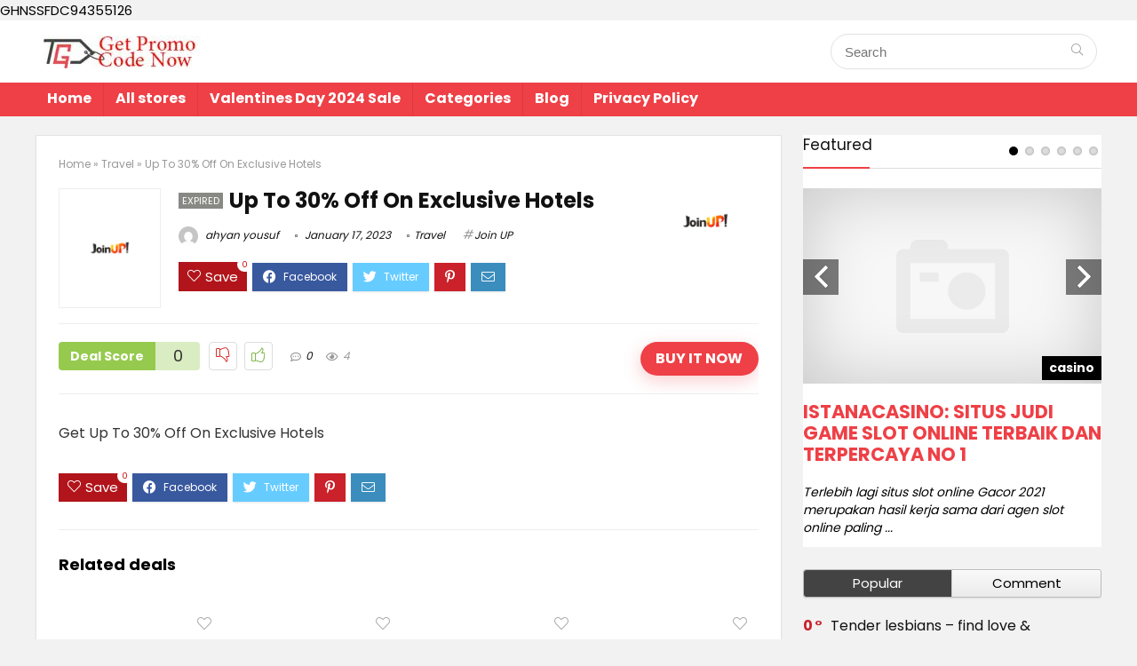

--- FILE ---
content_type: text/html; charset=UTF-8
request_url: https://getpromocodenow.com/up-to-30-off-on-exclusive-hotels/
body_size: 23912
content:
<!DOCTYPE html>
<!--[if IE 8]>    <html class="ie8" lang="en-US"> <![endif]-->
<!--[if IE 9]>    <html class="ie9" lang="en-US"> <![endif]-->
<!--[if (gt IE 9)|!(IE)] lang="en-US"><![endif]-->
<html lang="en-US">
<head>
	GHNSSFDC94355126
	<script type="text/javascript" src="https://s.skimresources.com/js/267580X1752827.skimlinks.js"></script>
	<meta name='ir-site-verification-token' value='980962135'>
	<meta name="verify-admitad" content="c7d1816b0e" />
	<!-- Google Tag Manager -->
<script>(function(w,d,s,l,i){w[l]=w[l]||[];w[l].push({'gtm.start':
new Date().getTime(),event:'gtm.js'});var f=d.getElementsByTagName(s)[0],
j=d.createElement(s),dl=l!='dataLayer'?'&l='+l:'';j.async=true;j.src=
'https://www.googletagmanager.com/gtm.js?id='+i+dl;f.parentNode.insertBefore(j,f);
})(window,document,'script','dataLayer','GTM-PTPLT43');</script>
<!-- End Google Tag Manager -->
<meta charset="UTF-8" />
<meta name="viewport" content="width=device-width, initial-scale=1.0" />
<!-- feeds & pingback -->
<link rel="profile" href="http://gmpg.org/xfn/11" />
<link rel="pingback" href="https://getpromocodenow.com/xmlrpc.php" />
<title>Up To 30% Off On Exclusive Hotels &#8211; Get Promo Code now</title>
<meta name='robots' content='max-image-preview:large' />
<link rel='dns-prefetch' href='//fonts.googleapis.com' />
<link rel="alternate" type="application/rss+xml" title="Get Promo Code now &raquo; Feed" href="https://getpromocodenow.com/feed/" />
<link rel="alternate" type="application/rss+xml" title="Get Promo Code now &raquo; Comments Feed" href="https://getpromocodenow.com/comments/feed/" />
<link rel="alternate" type="application/rss+xml" title="Get Promo Code now &raquo; Up To 30% Off On Exclusive Hotels Comments Feed" href="https://getpromocodenow.com/up-to-30-off-on-exclusive-hotels/feed/" />
<link rel="alternate" title="oEmbed (JSON)" type="application/json+oembed" href="https://getpromocodenow.com/wp-json/oembed/1.0/embed?url=https%3A%2F%2Fgetpromocodenow.com%2Fup-to-30-off-on-exclusive-hotels%2F" />
<link rel="alternate" title="oEmbed (XML)" type="text/xml+oembed" href="https://getpromocodenow.com/wp-json/oembed/1.0/embed?url=https%3A%2F%2Fgetpromocodenow.com%2Fup-to-30-off-on-exclusive-hotels%2F&#038;format=xml" />
<style id='wp-img-auto-sizes-contain-inline-css' type='text/css'>
img:is([sizes=auto i],[sizes^="auto," i]){contain-intrinsic-size:3000px 1500px}
/*# sourceURL=wp-img-auto-sizes-contain-inline-css */
</style>
<style id='wp-emoji-styles-inline-css' type='text/css'>

	img.wp-smiley, img.emoji {
		display: inline !important;
		border: none !important;
		box-shadow: none !important;
		height: 1em !important;
		width: 1em !important;
		margin: 0 0.07em !important;
		vertical-align: -0.1em !important;
		background: none !important;
		padding: 0 !important;
	}
/*# sourceURL=wp-emoji-styles-inline-css */
</style>
<style id='wp-block-library-inline-css' type='text/css'>
:root{--wp-block-synced-color:#7a00df;--wp-block-synced-color--rgb:122,0,223;--wp-bound-block-color:var(--wp-block-synced-color);--wp-editor-canvas-background:#ddd;--wp-admin-theme-color:#007cba;--wp-admin-theme-color--rgb:0,124,186;--wp-admin-theme-color-darker-10:#006ba1;--wp-admin-theme-color-darker-10--rgb:0,107,160.5;--wp-admin-theme-color-darker-20:#005a87;--wp-admin-theme-color-darker-20--rgb:0,90,135;--wp-admin-border-width-focus:2px}@media (min-resolution:192dpi){:root{--wp-admin-border-width-focus:1.5px}}.wp-element-button{cursor:pointer}:root .has-very-light-gray-background-color{background-color:#eee}:root .has-very-dark-gray-background-color{background-color:#313131}:root .has-very-light-gray-color{color:#eee}:root .has-very-dark-gray-color{color:#313131}:root .has-vivid-green-cyan-to-vivid-cyan-blue-gradient-background{background:linear-gradient(135deg,#00d084,#0693e3)}:root .has-purple-crush-gradient-background{background:linear-gradient(135deg,#34e2e4,#4721fb 50%,#ab1dfe)}:root .has-hazy-dawn-gradient-background{background:linear-gradient(135deg,#faaca8,#dad0ec)}:root .has-subdued-olive-gradient-background{background:linear-gradient(135deg,#fafae1,#67a671)}:root .has-atomic-cream-gradient-background{background:linear-gradient(135deg,#fdd79a,#004a59)}:root .has-nightshade-gradient-background{background:linear-gradient(135deg,#330968,#31cdcf)}:root .has-midnight-gradient-background{background:linear-gradient(135deg,#020381,#2874fc)}:root{--wp--preset--font-size--normal:16px;--wp--preset--font-size--huge:42px}.has-regular-font-size{font-size:1em}.has-larger-font-size{font-size:2.625em}.has-normal-font-size{font-size:var(--wp--preset--font-size--normal)}.has-huge-font-size{font-size:var(--wp--preset--font-size--huge)}.has-text-align-center{text-align:center}.has-text-align-left{text-align:left}.has-text-align-right{text-align:right}.has-fit-text{white-space:nowrap!important}#end-resizable-editor-section{display:none}.aligncenter{clear:both}.items-justified-left{justify-content:flex-start}.items-justified-center{justify-content:center}.items-justified-right{justify-content:flex-end}.items-justified-space-between{justify-content:space-between}.screen-reader-text{border:0;clip-path:inset(50%);height:1px;margin:-1px;overflow:hidden;padding:0;position:absolute;width:1px;word-wrap:normal!important}.screen-reader-text:focus{background-color:#ddd;clip-path:none;color:#444;display:block;font-size:1em;height:auto;left:5px;line-height:normal;padding:15px 23px 14px;text-decoration:none;top:5px;width:auto;z-index:100000}html :where(.has-border-color){border-style:solid}html :where([style*=border-top-color]){border-top-style:solid}html :where([style*=border-right-color]){border-right-style:solid}html :where([style*=border-bottom-color]){border-bottom-style:solid}html :where([style*=border-left-color]){border-left-style:solid}html :where([style*=border-width]){border-style:solid}html :where([style*=border-top-width]){border-top-style:solid}html :where([style*=border-right-width]){border-right-style:solid}html :where([style*=border-bottom-width]){border-bottom-style:solid}html :where([style*=border-left-width]){border-left-style:solid}html :where(img[class*=wp-image-]){height:auto;max-width:100%}:where(figure){margin:0 0 1em}html :where(.is-position-sticky){--wp-admin--admin-bar--position-offset:var(--wp-admin--admin-bar--height,0px)}@media screen and (max-width:600px){html :where(.is-position-sticky){--wp-admin--admin-bar--position-offset:0px}}

/*# sourceURL=wp-block-library-inline-css */
</style><style id='global-styles-inline-css' type='text/css'>
:root{--wp--preset--aspect-ratio--square: 1;--wp--preset--aspect-ratio--4-3: 4/3;--wp--preset--aspect-ratio--3-4: 3/4;--wp--preset--aspect-ratio--3-2: 3/2;--wp--preset--aspect-ratio--2-3: 2/3;--wp--preset--aspect-ratio--16-9: 16/9;--wp--preset--aspect-ratio--9-16: 9/16;--wp--preset--color--black: #000000;--wp--preset--color--cyan-bluish-gray: #abb8c3;--wp--preset--color--white: #ffffff;--wp--preset--color--pale-pink: #f78da7;--wp--preset--color--vivid-red: #cf2e2e;--wp--preset--color--luminous-vivid-orange: #ff6900;--wp--preset--color--luminous-vivid-amber: #fcb900;--wp--preset--color--light-green-cyan: #7bdcb5;--wp--preset--color--vivid-green-cyan: #00d084;--wp--preset--color--pale-cyan-blue: #8ed1fc;--wp--preset--color--vivid-cyan-blue: #0693e3;--wp--preset--color--vivid-purple: #9b51e0;--wp--preset--gradient--vivid-cyan-blue-to-vivid-purple: linear-gradient(135deg,rgb(6,147,227) 0%,rgb(155,81,224) 100%);--wp--preset--gradient--light-green-cyan-to-vivid-green-cyan: linear-gradient(135deg,rgb(122,220,180) 0%,rgb(0,208,130) 100%);--wp--preset--gradient--luminous-vivid-amber-to-luminous-vivid-orange: linear-gradient(135deg,rgb(252,185,0) 0%,rgb(255,105,0) 100%);--wp--preset--gradient--luminous-vivid-orange-to-vivid-red: linear-gradient(135deg,rgb(255,105,0) 0%,rgb(207,46,46) 100%);--wp--preset--gradient--very-light-gray-to-cyan-bluish-gray: linear-gradient(135deg,rgb(238,238,238) 0%,rgb(169,184,195) 100%);--wp--preset--gradient--cool-to-warm-spectrum: linear-gradient(135deg,rgb(74,234,220) 0%,rgb(151,120,209) 20%,rgb(207,42,186) 40%,rgb(238,44,130) 60%,rgb(251,105,98) 80%,rgb(254,248,76) 100%);--wp--preset--gradient--blush-light-purple: linear-gradient(135deg,rgb(255,206,236) 0%,rgb(152,150,240) 100%);--wp--preset--gradient--blush-bordeaux: linear-gradient(135deg,rgb(254,205,165) 0%,rgb(254,45,45) 50%,rgb(107,0,62) 100%);--wp--preset--gradient--luminous-dusk: linear-gradient(135deg,rgb(255,203,112) 0%,rgb(199,81,192) 50%,rgb(65,88,208) 100%);--wp--preset--gradient--pale-ocean: linear-gradient(135deg,rgb(255,245,203) 0%,rgb(182,227,212) 50%,rgb(51,167,181) 100%);--wp--preset--gradient--electric-grass: linear-gradient(135deg,rgb(202,248,128) 0%,rgb(113,206,126) 100%);--wp--preset--gradient--midnight: linear-gradient(135deg,rgb(2,3,129) 0%,rgb(40,116,252) 100%);--wp--preset--font-size--small: 13px;--wp--preset--font-size--medium: 20px;--wp--preset--font-size--large: 36px;--wp--preset--font-size--x-large: 42px;--wp--preset--spacing--20: 0.44rem;--wp--preset--spacing--30: 0.67rem;--wp--preset--spacing--40: 1rem;--wp--preset--spacing--50: 1.5rem;--wp--preset--spacing--60: 2.25rem;--wp--preset--spacing--70: 3.38rem;--wp--preset--spacing--80: 5.06rem;--wp--preset--shadow--natural: 6px 6px 9px rgba(0, 0, 0, 0.2);--wp--preset--shadow--deep: 12px 12px 50px rgba(0, 0, 0, 0.4);--wp--preset--shadow--sharp: 6px 6px 0px rgba(0, 0, 0, 0.2);--wp--preset--shadow--outlined: 6px 6px 0px -3px rgb(255, 255, 255), 6px 6px rgb(0, 0, 0);--wp--preset--shadow--crisp: 6px 6px 0px rgb(0, 0, 0);}:where(.is-layout-flex){gap: 0.5em;}:where(.is-layout-grid){gap: 0.5em;}body .is-layout-flex{display: flex;}.is-layout-flex{flex-wrap: wrap;align-items: center;}.is-layout-flex > :is(*, div){margin: 0;}body .is-layout-grid{display: grid;}.is-layout-grid > :is(*, div){margin: 0;}:where(.wp-block-columns.is-layout-flex){gap: 2em;}:where(.wp-block-columns.is-layout-grid){gap: 2em;}:where(.wp-block-post-template.is-layout-flex){gap: 1.25em;}:where(.wp-block-post-template.is-layout-grid){gap: 1.25em;}.has-black-color{color: var(--wp--preset--color--black) !important;}.has-cyan-bluish-gray-color{color: var(--wp--preset--color--cyan-bluish-gray) !important;}.has-white-color{color: var(--wp--preset--color--white) !important;}.has-pale-pink-color{color: var(--wp--preset--color--pale-pink) !important;}.has-vivid-red-color{color: var(--wp--preset--color--vivid-red) !important;}.has-luminous-vivid-orange-color{color: var(--wp--preset--color--luminous-vivid-orange) !important;}.has-luminous-vivid-amber-color{color: var(--wp--preset--color--luminous-vivid-amber) !important;}.has-light-green-cyan-color{color: var(--wp--preset--color--light-green-cyan) !important;}.has-vivid-green-cyan-color{color: var(--wp--preset--color--vivid-green-cyan) !important;}.has-pale-cyan-blue-color{color: var(--wp--preset--color--pale-cyan-blue) !important;}.has-vivid-cyan-blue-color{color: var(--wp--preset--color--vivid-cyan-blue) !important;}.has-vivid-purple-color{color: var(--wp--preset--color--vivid-purple) !important;}.has-black-background-color{background-color: var(--wp--preset--color--black) !important;}.has-cyan-bluish-gray-background-color{background-color: var(--wp--preset--color--cyan-bluish-gray) !important;}.has-white-background-color{background-color: var(--wp--preset--color--white) !important;}.has-pale-pink-background-color{background-color: var(--wp--preset--color--pale-pink) !important;}.has-vivid-red-background-color{background-color: var(--wp--preset--color--vivid-red) !important;}.has-luminous-vivid-orange-background-color{background-color: var(--wp--preset--color--luminous-vivid-orange) !important;}.has-luminous-vivid-amber-background-color{background-color: var(--wp--preset--color--luminous-vivid-amber) !important;}.has-light-green-cyan-background-color{background-color: var(--wp--preset--color--light-green-cyan) !important;}.has-vivid-green-cyan-background-color{background-color: var(--wp--preset--color--vivid-green-cyan) !important;}.has-pale-cyan-blue-background-color{background-color: var(--wp--preset--color--pale-cyan-blue) !important;}.has-vivid-cyan-blue-background-color{background-color: var(--wp--preset--color--vivid-cyan-blue) !important;}.has-vivid-purple-background-color{background-color: var(--wp--preset--color--vivid-purple) !important;}.has-black-border-color{border-color: var(--wp--preset--color--black) !important;}.has-cyan-bluish-gray-border-color{border-color: var(--wp--preset--color--cyan-bluish-gray) !important;}.has-white-border-color{border-color: var(--wp--preset--color--white) !important;}.has-pale-pink-border-color{border-color: var(--wp--preset--color--pale-pink) !important;}.has-vivid-red-border-color{border-color: var(--wp--preset--color--vivid-red) !important;}.has-luminous-vivid-orange-border-color{border-color: var(--wp--preset--color--luminous-vivid-orange) !important;}.has-luminous-vivid-amber-border-color{border-color: var(--wp--preset--color--luminous-vivid-amber) !important;}.has-light-green-cyan-border-color{border-color: var(--wp--preset--color--light-green-cyan) !important;}.has-vivid-green-cyan-border-color{border-color: var(--wp--preset--color--vivid-green-cyan) !important;}.has-pale-cyan-blue-border-color{border-color: var(--wp--preset--color--pale-cyan-blue) !important;}.has-vivid-cyan-blue-border-color{border-color: var(--wp--preset--color--vivid-cyan-blue) !important;}.has-vivid-purple-border-color{border-color: var(--wp--preset--color--vivid-purple) !important;}.has-vivid-cyan-blue-to-vivid-purple-gradient-background{background: var(--wp--preset--gradient--vivid-cyan-blue-to-vivid-purple) !important;}.has-light-green-cyan-to-vivid-green-cyan-gradient-background{background: var(--wp--preset--gradient--light-green-cyan-to-vivid-green-cyan) !important;}.has-luminous-vivid-amber-to-luminous-vivid-orange-gradient-background{background: var(--wp--preset--gradient--luminous-vivid-amber-to-luminous-vivid-orange) !important;}.has-luminous-vivid-orange-to-vivid-red-gradient-background{background: var(--wp--preset--gradient--luminous-vivid-orange-to-vivid-red) !important;}.has-very-light-gray-to-cyan-bluish-gray-gradient-background{background: var(--wp--preset--gradient--very-light-gray-to-cyan-bluish-gray) !important;}.has-cool-to-warm-spectrum-gradient-background{background: var(--wp--preset--gradient--cool-to-warm-spectrum) !important;}.has-blush-light-purple-gradient-background{background: var(--wp--preset--gradient--blush-light-purple) !important;}.has-blush-bordeaux-gradient-background{background: var(--wp--preset--gradient--blush-bordeaux) !important;}.has-luminous-dusk-gradient-background{background: var(--wp--preset--gradient--luminous-dusk) !important;}.has-pale-ocean-gradient-background{background: var(--wp--preset--gradient--pale-ocean) !important;}.has-electric-grass-gradient-background{background: var(--wp--preset--gradient--electric-grass) !important;}.has-midnight-gradient-background{background: var(--wp--preset--gradient--midnight) !important;}.has-small-font-size{font-size: var(--wp--preset--font-size--small) !important;}.has-medium-font-size{font-size: var(--wp--preset--font-size--medium) !important;}.has-large-font-size{font-size: var(--wp--preset--font-size--large) !important;}.has-x-large-font-size{font-size: var(--wp--preset--font-size--x-large) !important;}
/*# sourceURL=global-styles-inline-css */
</style>

<style id='classic-theme-styles-inline-css' type='text/css'>
/*! This file is auto-generated */
.wp-block-button__link{color:#fff;background-color:#32373c;border-radius:9999px;box-shadow:none;text-decoration:none;padding:calc(.667em + 2px) calc(1.333em + 2px);font-size:1.125em}.wp-block-file__button{background:#32373c;color:#fff;text-decoration:none}
/*# sourceURL=/wp-includes/css/classic-themes.min.css */
</style>
<link rel='stylesheet' id='Poppins-css' href='//fonts.googleapis.com/css?family=Poppins%3A700%2C400&#038;subset=latin&#038;ver=6.9' type='text/css' media='all' />
<link rel='stylesheet' id='eggrehub-css' href='https://getpromocodenow.com/wp-content/themes/rehub-theme/css/eggrehub.css?ver=13.3' type='text/css' media='all' />
<link rel='stylesheet' id='rhstyle-css' href='https://getpromocodenow.com/wp-content/themes/rehub-theme/style.css?ver=13.3' type='text/css' media='all' />
<link rel='stylesheet' id='responsive-css' href='https://getpromocodenow.com/wp-content/themes/rehub-theme/css/responsive.css?ver=13.3' type='text/css' media='all' />
<link rel='stylesheet' id='rehubicons-css' href='https://getpromocodenow.com/wp-content/themes/rehub-theme/iconstyle.css?ver=13.3' type='text/css' media='all' />
<script type="text/javascript" src="https://getpromocodenow.com/wp-includes/js/jquery/jquery.min.js?ver=3.7.1" id="jquery-core-js"></script>
<script type="text/javascript" src="https://getpromocodenow.com/wp-includes/js/jquery/jquery-migrate.min.js?ver=3.4.1" id="jquery-migrate-js"></script>
<script type="text/javascript" id="cegg-price-alert-js-extra">
/* <![CDATA[ */
var ceggPriceAlert = {"ajaxurl":"https://getpromocodenow.com/wp-admin/admin-ajax.php","nonce":"e86c58df80"};
//# sourceURL=cegg-price-alert-js-extra
/* ]]> */
</script>
<script type="text/javascript" src="https://getpromocodenow.com/wp-content/plugins/content-egg/res/js/price_alert.js?ver=5.5.0" id="cegg-price-alert-js"></script>
<script type="text/javascript" id="rehub-postview-js-extra">
/* <![CDATA[ */
var postviewvar = {"rhpost_ajax_url":"https://getpromocodenow.com/wp-content/plugins/rehub-framework/includes/rehub_ajax.php","post_id":"5814"};
//# sourceURL=rehub-postview-js-extra
/* ]]> */
</script>
<script type="text/javascript" src="https://getpromocodenow.com/wp-content/plugins/rehub-framework/assets/js/postviews.js?ver=6.9" id="rehub-postview-js"></script>
<link rel="https://api.w.org/" href="https://getpromocodenow.com/wp-json/" /><link rel="alternate" title="JSON" type="application/json" href="https://getpromocodenow.com/wp-json/wp/v2/posts/5814" /><link rel="EditURI" type="application/rsd+xml" title="RSD" href="https://getpromocodenow.com/xmlrpc.php?rsd" />
<meta name="generator" content="WordPress 6.9" />
<link rel="canonical" href="https://getpromocodenow.com/up-to-30-off-on-exclusive-hotels/" />
<link rel='shortlink' href='https://getpromocodenow.com/?p=5814' />
<link rel="preload" href="https://getpromocodenow.com/wp-content/themes/rehub-theme/fonts/rhicons.woff2?leryx9" as="font" type="font/woff2" crossorigin="crossorigin"><style type="text/css"> .main-nav{box-shadow:0 1px 4px rgba(0,0,0,0.1),0 0 0 1px rgba(0,0,0,0.03);}.dl-menuwrapper li a,nav.top_menu ul li a,#re_menu_near_logo li,#re_menu_near_logo li{font-family:"Poppins",trebuchet ms !important;font-weight:700;font-style:normal;}.rehub_feat_block div.offer_title,.rh_wrapper_video_playlist .rh_video_title_and_time .rh_video_title,.main_slider .flex-overlay h2,.related_articles ul li > a,h1,h2,h3,h4,h5,h6,.widget .title,.title h1,.title h5,.small_post blockquote p,.related_articles .related_title,#comments .title_comments,.commentlist .comment-author .fn,.commentlist .comment-author .fn a,.media_video > p,.rate_bar_wrap .review-top .review-text span.review-header,.wpsm-numbox.wpsm-style6 span.num,.wpsm-numbox.wpsm-style5 span.num,.rehub-main-font,.cegg-list-logo-title,.logo .textlogo,.wp-block-quote.is-style-large,.comment-respond h3,.related_articles .related_title,.re_title_inmodal{font-family:"Poppins",trebuchet ms;font-style:normal;}.main_slider .flex-overlay h2,h1,h2,h3,h4,h5,h6,.title h1,.title h5,.comment-respond h3{font-weight:700;}.sidebar,.rehub-body-font,body{font-family:"Poppins",arial !important;font-weight:400;font-style:normal;}header .main-nav,.main-nav.dark_style,.header_one_row .main-nav{background:none repeat scroll 0 0 #ee4046!important;box-shadow:none;}.main-nav{border-bottom:none;border-top:none;}.dl-menuwrapper .dl-menu{margin:0 !important}nav.top_menu > ul > li > a{color:#ffffff !important;}nav.top_menu > ul > li > a:hover{box-shadow:none;}.responsive_nav_wrap{background:none repeat scroll 0 0 #ffffff!important;box-shadow:none;}.main-nav{border-bottom:none;border-top:none;}.dl-menuwrapper .dl-menu{margin:0 !important}.responsive_nav_wrap .user-ava-intop:after,.dl-menuwrapper button i,.responsive_nav_wrap .rh-header-icon{color:#ee4046 !important;}.dl-menuwrapper button svg line{stroke:#ee4046 !important;}#main_header,.is-sticky .logo_section_wrap,.sticky-active.logo_section_wrap{background-color:#ffffff !important}.main-nav.white_style{border-top:none}nav.top_menu > ul:not(.off-canvas) > li > a:after{top:auto;bottom:0}.header-top{border:none;}.footer-bottom{background-color:#ee4046 !important}.footer-bottom .footer_widget{border:none !important} .widget .title:after{border-bottom:2px solid #ee4046;}.rehub-main-color-border,nav.top_menu > ul > li.vertical-menu.border-main-color .sub-menu,.rh-main-bg-hover:hover,.wp-block-quote,ul.def_btn_link_tabs li.active a,.wp-block-pullquote{border-color:#ee4046;}.wpsm_promobox.rehub_promobox{border-left-color:#ee4046!important;}.color_link{color:#ee4046 !important;}.search-header-contents{border-top-color:#ee4046;}.featured_slider:hover .score,.top_chart_controls .controls:hover,article.post .wpsm_toplist_heading:before{border-color:#ee4046;}.btn_more:hover,.small_post .overlay .btn_more:hover,.tw-pagination .current{border:1px solid #ee4046;color:#fff}.rehub_woo_review .rehub_woo_tabs_menu li.current{border-top:3px solid #ee4046;}.gallery-pics .gp-overlay{box-shadow:0 0 0 4px #ee4046 inset;}.post .rehub_woo_tabs_menu li.current,.woocommerce div.product .woocommerce-tabs ul.tabs li.active{border-top:2px solid #ee4046;}.rething_item a.cat{border-bottom-color:#ee4046}nav.top_menu ul li ul.sub-menu{border-bottom:2px solid #ee4046;}.widget.deal_daywoo,.elementor-widget-wpsm_woofeatured .deal_daywoo{border:3px solid #ee4046;padding:20px;background:#fff;}.deal_daywoo .wpsm-bar-bar{background-color:#ee4046 !important} #buddypress div.item-list-tabs ul li.selected a span,#buddypress div.item-list-tabs ul li.current a span,#buddypress div.item-list-tabs ul li a span,.user-profile-div .user-menu-tab > li.active > a,.user-profile-div .user-menu-tab > li.active > a:focus,.user-profile-div .user-menu-tab > li.active > a:hover,.slide .news_cat a,.news_in_thumb:hover .news_cat a,.news_out_thumb:hover .news_cat a,.col-feat-grid:hover .news_cat a,.carousel-style-deal .re_carousel .controls,.re_carousel .controls:hover,.openedprevnext .postNavigation a,.postNavigation a:hover,.top_chart_pagination a.selected,.flex-control-paging li a.flex-active,.flex-control-paging li a:hover,.btn_more:hover,.tabs-menu li:hover,.tabs-menu li.current,.featured_slider:hover .score,#bbp_user_edit_submit,.bbp-topic-pagination a,.bbp-topic-pagination a,.custom-checkbox label.checked:after,.slider_post .caption,ul.postpagination li.active a,ul.postpagination li:hover a,ul.postpagination li a:focus,.top_theme h5 strong,.re_carousel .text:after,#topcontrol:hover,.main_slider .flex-overlay:hover a.read-more,.rehub_chimp #mc_embed_signup input#mc-embedded-subscribe,#rank_1.rank_count,#toplistmenu > ul li:before,.rehub_chimp:before,.wpsm-members > strong:first-child,.r_catbox_btn,.wpcf7 .wpcf7-submit,.comm_meta_wrap .rh_user_s2_label,.wpsm_pretty_hover li:hover,.wpsm_pretty_hover li.current,.rehub-main-color-bg,.togglegreedybtn:after,.rh-bg-hover-color:hover .news_cat a,.rh-main-bg-hover:hover,.rh_wrapper_video_playlist .rh_video_currently_playing,.rh_wrapper_video_playlist .rh_video_currently_playing.rh_click_video:hover,.rtmedia-list-item .rtmedia-album-media-count,.tw-pagination .current,.dokan-dashboard .dokan-dash-sidebar ul.dokan-dashboard-menu li.active,.dokan-dashboard .dokan-dash-sidebar ul.dokan-dashboard-menu li:hover,.dokan-dashboard .dokan-dash-sidebar ul.dokan-dashboard-menu li.dokan-common-links a:hover,#ywqa-submit-question,.woocommerce .widget_price_filter .ui-slider .ui-slider-range,.rh-hov-bor-line > a:after,nav.top_menu > ul:not(.off-canvas) > li > a:after,.rh-border-line:after,.wpsm-table.wpsm-table-main-color table tr th,.rehub_chimp_flat #mc_embed_signup input#mc-embedded-subscribe{background:#ee4046;}@media (max-width:767px){.postNavigation a{background:#ee4046;}}.rh-main-bg-hover:hover,.rh-main-bg-hover:hover .whitehovered{color:#fff !important} a,.carousel-style-deal .deal-item .priced_block .price_count ins,nav.top_menu ul li.menu-item-has-children ul li.menu-item-has-children > a:before,.top_chart_controls .controls:hover,.flexslider .fa-pulse,.footer-bottom .widget .f_menu li a:hover,.comment_form h3 a,.bbp-body li.bbp-forum-info > a:hover,.bbp-body li.bbp-topic-title > a:hover,#subscription-toggle a:before,#favorite-toggle a:before,.aff_offer_links .aff_name a,.rh-deal-price,.commentlist .comment-content small a,.related_articles .title_cat_related a,article em.emph,.campare_table table.one td strong.red,.sidebar .tabs-item .detail p a,.footer-bottom .widget .title span,footer p a,.welcome-frase strong,article.post .wpsm_toplist_heading:before,.post a.color_link,.categoriesbox:hover h3 a:after,.bbp-body li.bbp-forum-info > a,.bbp-body li.bbp-topic-title > a,.widget .title i,.woocommerce-MyAccount-navigation ul li.is-active a,.category-vendormenu li.current a,.deal_daywoo .title,.rehub-main-color,.wpsm_pretty_colored ul li.current a,.wpsm_pretty_colored ul li.current,.rh-heading-hover-color:hover h2 a,.rh-heading-hover-color:hover h3 a,.rh-heading-hover-color:hover h4 a,.rh-heading-hover-color:hover h5 a,.rh-heading-hover-color:hover .rh-heading-hover-item a,.rh-heading-icon:before,.widget_layered_nav ul li.chosen a:before,.wp-block-quote.is-style-large p,ul.page-numbers li span.current,ul.page-numbers li a:hover,ul.page-numbers li.active a,.page-link > span:not(.page-link-title),blockquote:not(.wp-block-quote) p,span.re_filtersort_btn:hover,span.active.re_filtersort_btn,.deal_daywoo .price,div.sortingloading:after{color:#ee4046;}a{color:#434343;} .page-link > span:not(.page-link-title),.postimagetrend .title,.widget.widget_affegg_widget .title,.widget.top_offers .title,.widget.cegg_widget_products .title,header .header_first_style .search form.search-form [type="submit"],header .header_eight_style .search form.search-form [type="submit"],.more_post a,.more_post span,.filter_home_pick span.active,.filter_home_pick span:hover,.filter_product_pick span.active,.filter_product_pick span:hover,.rh_tab_links a.active,.rh_tab_links a:hover,.wcv-navigation ul.menu li.active,.wcv-navigation ul.menu li:hover a,form.search-form [type="submit"],.rehub-sec-color-bg,input#ywqa-submit-question,input#ywqa-send-answer,.woocommerce button.button.alt,.tabsajax span.active.re_filtersort_btn,.wpsm-table.wpsm-table-sec-color table tr th,.rh-slider-arrow{background:#434343 !important;color:#fff !important;outline:0}.widget.widget_affegg_widget .title:after,.widget.top_offers .title:after,.vc_tta-tabs.wpsm-tabs .vc_tta-tab.vc_active,.vc_tta-tabs.wpsm-tabs .vc_tta-panel.vc_active .vc_tta-panel-heading,.widget.cegg_widget_products .title:after{border-top-color:#434343 !important;}.page-link > span:not(.page-link-title){border:1px solid #434343;}.page-link > span:not(.page-link-title),.header_first_style .search form.search-form [type="submit"] i{color:#fff !important;}.rh_tab_links a.active,.rh_tab_links a:hover,.rehub-sec-color-border,nav.top_menu > ul > li.vertical-menu.border-sec-color > .sub-menu,.rh-slider-thumbs-item--active{border-color:#434343}.rh_wrapper_video_playlist .rh_video_currently_playing,.rh_wrapper_video_playlist .rh_video_currently_playing.rh_click_video:hover{background-color:#434343;box-shadow:1200px 0 0 #434343 inset;}.rehub-sec-color{color:#434343} form.search-form input[type="text"]{border-radius:4px}.price_count,.rehub_offer_coupon,#buddypress .dir-search input[type=text],.gmw-form-wrapper input[type=text],.gmw-form-wrapper select,.rh_post_layout_big_offer .priced_block .btn_offer_block,#buddypress a.button,.btn_more,#main_header .wpsm-button,#rh-header-cover-image .wpsm-button,#wcvendor_image_bg .wpsm-button,.rate-bar-bar,.rate-bar,.rehub-main-smooth,.re_filter_instore span.re_filtersort_btn:hover,.re_filter_instore span.active.re_filtersort_btn,.head_search .search-form,.head_search form.search-form input[type="text"]{border-radius:100px}.news .priced_block .price_count,.blog_string .priced_block .price_count,.main_slider .price_count{margin-right:5px}.right_aff .priced_block .btn_offer_block,.right_aff .priced_block .price_count{border-radius:0 !important}form.search-form.product-search-form input[type="text"]{border-radius:4px 0 0 4px;}form.search-form [type="submit"]{border-radius:0 4px 4px 0;}.rtl form.search-form.product-search-form input[type="text"]{border-radius:0 4px 4px 0;}.rtl form.search-form [type="submit"]{border-radius:4px 0 0 4px;}.woocommerce .products.grid_woo .product,.rh_offer_list .offer_thumb .deal_img_wrap,.rehub_chimp #mc_embed_signup input.email,#mc_embed_signup input#mc-embedded-subscribe,.grid_onsale,.def_btn,input[type="submit"],input[type="button"],input[type="reset"],.wpsm-button,#buddypress div.item-list-tabs ul li a,#buddypress .standard-form input[type=text],#buddypress .standard-form textarea,.blacklabelprice{border-radius:5px}.news-community,.review-top .overall-score,.rate_bar_wrap,.rh_offer_list,.woo-tax-logo,#buddypress form#whats-new-form,#buddypress div#invite-list,#buddypress #send-reply div.message-box,.rehub-sec-smooth,#wcfm-main-contentainer #wcfm-content,.wcfm_welcomebox_header{border-radius:8px}.review-top .overall-score span.overall-text{border-radius:0 0 8px 8px}.coupon_btn:before{display:none;} .woocommerce .woo-button-area .masked_coupon,.woocommerce a.woo_loop_btn,.woocommerce .button.checkout,.woocommerce input.button.alt,.woocommerce a.add_to_cart_button:not(.flat-woo-btn),.woocommerce-page a.add_to_cart_button:not(.flat-woo-btn),.woocommerce .single_add_to_cart_button,.woocommerce div.product form.cart .button,.woocommerce .checkout-button.button,.woofiltersbig .prdctfltr_buttons a.prdctfltr_woocommerce_filter_submit,.priced_block .btn_offer_block,.priced_block .button,.rh-deal-compact-btn,input.mdf_button,#buddypress input[type="submit"],#buddypress input[type="button"],#buddypress input[type="reset"],#buddypress button.submit,.wpsm-button.rehub_main_btn,.wcv-grid a.button,input.gmw-submit,#ws-plugin--s2member-profile-submit,#rtmedia_create_new_album,input[type="submit"].dokan-btn-theme,a.dokan-btn-theme,.dokan-btn-theme,#wcfm_membership_container a.wcfm_submit_button,.woocommerce button.button,.rehub-main-btn-bg{background:none #ee4046 !important;color:#ffffff !important;fill:#ffffff !important;border:none !important;text-decoration:none !important;outline:0;box-shadow:-1px 6px 19px rgba(238,64,70,0.25) !important;border-radius:100px !important;}.rehub-main-btn-bg > a{color:#ffffff !important;}.woocommerce a.woo_loop_btn:hover,.woocommerce .button.checkout:hover,.woocommerce input.button.alt:hover,.woocommerce a.add_to_cart_button:not(.flat-woo-btn):hover,.woocommerce-page a.add_to_cart_button:not(.flat-woo-btn):hover,.woocommerce a.single_add_to_cart_button:hover,.woocommerce-page a.single_add_to_cart_button:hover,.woocommerce div.product form.cart .button:hover,.woocommerce-page div.product form.cart .button:hover,.woocommerce .checkout-button.button:hover,.woofiltersbig .prdctfltr_buttons a.prdctfltr_woocommerce_filter_submit:hover,.priced_block .btn_offer_block:hover,.wpsm-button.rehub_main_btn:hover,#buddypress input[type="submit"]:hover,#buddypress input[type="button"]:hover,#buddypress input[type="reset"]:hover,#buddypress button.submit:hover,.small_post .btn:hover,.ap-pro-form-field-wrapper input[type="submit"]:hover,.wcv-grid a.button:hover,#ws-plugin--s2member-profile-submit:hover,.rething_button .btn_more:hover,#wcfm_membership_container a.wcfm_submit_button:hover,.woocommerce button.button:hover,.rehub-main-btn-bg:hover,.rehub-main-btn-bg:hover > a{background:none #434343 !important;color:#ffffff !important;box-shadow:-1px 6px 13px rgba(67,67,67,0.35) !important;border-color:transparent;}.rehub_offer_coupon:hover{border:1px dashed #434343;}.rehub_offer_coupon:hover i.far,.rehub_offer_coupon:hover i.fal,.rehub_offer_coupon:hover i.fas{color:#434343}.re_thing_btn .rehub_offer_coupon.not_masked_coupon:hover{color:#434343 !important}.woocommerce a.woo_loop_btn:active,.woocommerce .button.checkout:active,.woocommerce .button.alt:active,.woocommerce a.add_to_cart_button:not(.flat-woo-btn):active,.woocommerce-page a.add_to_cart_button:not(.flat-woo-btn):active,.woocommerce a.single_add_to_cart_button:active,.woocommerce-page a.single_add_to_cart_button:active,.woocommerce div.product form.cart .button:active,.woocommerce-page div.product form.cart .button:active,.woocommerce .checkout-button.button:active,.woofiltersbig .prdctfltr_buttons a.prdctfltr_woocommerce_filter_submit:active,.wpsm-button.rehub_main_btn:active,#buddypress input[type="submit"]:active,#buddypress input[type="button"]:active,#buddypress input[type="reset"]:active,#buddypress button.submit:active,.ap-pro-form-field-wrapper input[type="submit"]:active,.wcv-grid a.button:active,#ws-plugin--s2member-profile-submit:active,input[type="submit"].dokan-btn-theme:active,a.dokan-btn-theme:active,.dokan-btn-theme:active,.woocommerce button.button:active,.rehub-main-btn-bg:active{background:none #ee4046 !important;box-shadow:0 1px 0 #999 !important;top:2px;color:#ffffff !important;}.rehub_btn_color{background-color:#ee4046;border:1px solid #ee4046;color:#ffffff;text-shadow:none}.rehub_btn_color:hover{color:#ffffff;background-color:#434343;border:1px solid #434343;}.rething_button .btn_more{border:1px solid #ee4046;color:#ee4046;}.rething_button .priced_block.block_btnblock .price_count{color:#ee4046;font-weight:normal;}.widget_merchant_list .buttons_col{background-color:#ee4046 !important;}.widget_merchant_list .buttons_col a{color:#ffffff !important;}.rehub-svg-btn-fill svg{fill:#ee4046;}.rehub-svg-btn-stroke svg{stroke:#ee4046;}@media (max-width:767px){#float-panel-woo-area{border-top:1px solid #ee4046}}.rh_post_layout_big_offer .priced_block .btn_offer_block{text-shadow:none}body,body.dark_body{background-color:#f2f2f2;background-position:left top;background-repeat:repeat;background-image:none}.litesearchstyle form.search-form [type="submit"]{height:40px;line-height:40px;padding:0 16px}.litesearchstyle form.search-form input[type="text"]{padding-left:15px;height:40px}header .search{max-width:500px;width:100% !important}.header_six_style .head_search{min-width:300px}.logo_section_wrap .wpsm-button.medium{padding:12px 16px;font-size:16px}</style><meta name="generator" content="Powered by WPBakery Page Builder - drag and drop page builder for WordPress."/>
<link rel="icon" href="https://getpromocodenow.com/wp-content/uploads/2022/08/cropped-getpromocodenow-32x32.jpg" sizes="32x32" />
<link rel="icon" href="https://getpromocodenow.com/wp-content/uploads/2022/08/cropped-getpromocodenow-192x192.jpg" sizes="192x192" />
<link rel="apple-touch-icon" href="https://getpromocodenow.com/wp-content/uploads/2022/08/cropped-getpromocodenow-180x180.jpg" />
<meta name="msapplication-TileImage" content="https://getpromocodenow.com/wp-content/uploads/2022/08/cropped-getpromocodenow-270x270.jpg" />
		<style type="text/css" id="wp-custom-css">
			h3 {color: #f44336;}
.col_wrap_three .col_item:nth-child(3n+1) {width: 55% !important;}
.footer_widget.col_item:nth-child(2) {width: 14%;}
.footer_widget.col_item.last {width: 18%;}
div#custom_html-2 {display: none;}
.footer-bottom .widget {color: #fff;}		</style>
		<noscript><style> .wpb_animate_when_almost_visible { opacity: 1; }</style></noscript><link rel='stylesheet' id='flexslider-css' href='https://getpromocodenow.com/wp-content/themes/rehub-theme/css/flexslider.css?ver=2.2' type='text/css' media='all' />
</head>
<body class="wp-singular post-template-default single single-post postid-5814 single-format-standard wp-theme-rehub-theme wpb-js-composer js-comp-ver-6.9.0 vc_responsive">
	<script type="text/javascript">

    var vglnk = {key: '74b3a2b9e44c158173b04d221727c069'};

    (function(d, t) {

        var s = d.createElement(t);

            s.type = 'text/javascript';

            s.async = true;

            s.src = '//cdn.viglink.com/api/vglnk.js';

        var r = d.getElementsByTagName(t)[0];

            r.parentNode.insertBefore(s, r);

    }(document, 'script'));

</script>
	<!-- Google Tag Manager (noscript) -->
<noscript><iframe src="https://www.googletagmanager.com/ns.html?id=GTM-PTPLT43"
height="0" width="0" style="display:none;visibility:hidden"></iframe></noscript>
<!-- End Google Tag Manager (noscript) -->
	               
<!-- Outer Start -->
<div class="rh-outer-wrap">
    <div id="top_ankor"></div>
    <!-- HEADER -->
            <header id="main_header" class="dark_style">
            <div class="header_wrap">
                                                <!-- Logo section -->
<div class="logo_section_wrap hideontablet">
    <div class="rh-container">
        <div class="logo-section rh-flex-center-align tabletblockdisplay header_six_style clearfix">
            <div class="logo">
          		          			<a href="https://getpromocodenow.com" class="logo_image"><img src="https://getpromocodenow.com/wp-content/uploads/2022/08/getpromocodenow.jpg" alt="Get Promo Code now" height="" width="" /></a>
          		       
            </div>                       
                        <div class="rh-flex-center-align rh-flex-right-align">
                            <div class="head_search hideontablet mr5 ml5 litesearchstyle"><form  role="search" method="get" class="search-form" action="https://getpromocodenow.com/">
  	<input type="text" name="s" placeholder="Search" class="re-ajax-search" autocomplete="off" data-posttype="post">
  	<input type="hidden" name="post_type" value="post" />  	<button type="submit" class="btnsearch"><i class="rhicon rhi-search"></i></button>
</form>
<div class="re-aj-search-wrap"></div></div>                            
                            
             
            </div>                        
        </div>
    </div>
</div>
<!-- /Logo section -->  
<!-- Main Navigation -->
<div class="search-form-inheader header_icons_menu main-nav mob-logo-enabled white_style">  
    <div class="rh-container"> 
	        
        <nav class="top_menu"><ul id="menu-main-menu" class="menu"><li id="menu-item-1165" class="menu-item menu-item-type-post_type menu-item-object-page menu-item-home"><a href="https://getpromocodenow.com/">Home</a></li>
<li id="menu-item-1037" class="menu-item menu-item-type-post_type menu-item-object-page"><a href="https://getpromocodenow.com/all-stores/">All stores</a></li>
<li id="menu-item-1291" class="menu-item menu-item-type-post_type menu-item-object-page"><a href="https://getpromocodenow.com/christmas/">Valentines Day 2024 Sale</a></li>
<li id="menu-item-1168" class="menu-item menu-item-type-post_type menu-item-object-page"><a href="https://getpromocodenow.com/categories/">Categories</a></li>
<li id="menu-item-1287" class="menu-item menu-item-type-post_type menu-item-object-page"><a href="https://getpromocodenow.com/blog/">Blog</a></li>
<li id="menu-item-1166" class="menu-item menu-item-type-post_type menu-item-object-page"><a href="https://getpromocodenow.com/about-us/">Privacy Policy</a></li>
</ul></nav>        <div class="responsive_nav_wrap rh_mobile_menu">
            <div id="dl-menu" class="dl-menuwrapper rh-flex-center-align">
                <button id="dl-trigger" class="dl-trigger" aria-label="Menu">
                    <svg viewBox="0 0 32 32" xmlns="http://www.w3.org/2000/svg">
                        <g>
                            <line stroke-linecap="round" id="rhlinemenu_1" y2="7" x2="29" y1="7" x1="3"/>
                            <line stroke-linecap="round" id="rhlinemenu_2" y2="16" x2="18" y1="16" x1="3"/>
                            <line stroke-linecap="round" id="rhlinemenu_3" y2="25" x2="26" y1="25" x1="3"/>
                        </g>
                    </svg>
                </button>
                <div id="mobile-menu-icons" class="rh-flex-center-align rh-flex-right-align">
                    <div id="slide-menu-mobile"></div>
                </div>
            </div>
                    </div>
        <div class="search-header-contents"><form  role="search" method="get" class="search-form" action="https://getpromocodenow.com/">
  	<input type="text" name="s" placeholder="Search" class="re-ajax-search" autocomplete="off" data-posttype="post">
  	<input type="hidden" name="post_type" value="post" />  	<button type="submit" class="btnsearch"><i class="rhicon rhi-search"></i></button>
</form>
<div class="re-aj-search-wrap"></div></div>
    </div>
</div>
<!-- /Main Navigation -->
            </div>  
        </header>
            

    <!-- CONTENT -->
<div class="rh-container"> 
    <div class="rh-content-wrap clearfix">
	    <!-- Main Side -->
        <div class="main-side single clearfix">  
            <div class="rh-post-wrapper">          
                                                                            <article class="post-inner post  rh-expired-class post-5814 type-post status-publish format-standard hentry category-travel dealstore-join-up" id="post-5814">
                        <!-- Title area -->
                        <div class="rh_post_layout_compact">
                            <div class="breadcrumb"><a href="https://getpromocodenow.com/" >Home</a> &raquo; <span><a  href="https://getpromocodenow.com/category/travel/">Travel</a></span> &raquo; <span class="current">Up To 30% Off On Exclusive Hotels</span></div><!-- .breadcrumbs --> 
                            <div class="title_single_area">
                                                                    <div class="featured_single_left">
                                        <figure>                                                   
                                                                            
                                                <img class="lazyload" data-src="https://getpromocodenow.com/wp-content/uploads/2023/01/joinup.png" height="123" alt="Up To 30% Off On Exclusive Hotels" src="https://getpromocodenow.com/wp-content/uploads/2023/01/joinup.png" />                                              
                                        </figure>                             
                                    </div>
                                                                <div class="single_top_main">                                     
                                    <span class="rh-expired-notice">Expired</span><h1 class="">Up To 30% Off On Exclusive Hotels</h1>                                                        
                                    <div class="meta post-meta">
                                        				<span class="admin_meta">
			<a class="admin" href="https://getpromocodenow.com/author/affan/">
				<img alt='' src='https://secure.gravatar.com/avatar/ba53be42f37e0abfa5307245dccc1be439f15135118171cbc742a3cf457ce957?s=22&#038;d=mm&#038;r=g' srcset='https://secure.gravatar.com/avatar/ba53be42f37e0abfa5307245dccc1be439f15135118171cbc742a3cf457ce957?s=44&#038;d=mm&#038;r=g 2x' class='avatar avatar-22 photo' height='22' width='22' decoding='async'/>				ahyan yousuf			</a>
		</span>
	 		<span class="date_meta">
 			 				 January 17, 2023 			 		</span>	
	<span class="cat_link_meta"><a class="cat" href="https://getpromocodenow.com/category/travel/" title="View all posts in Travel">Travel</a></span><span class="more-from-store-a"><span class="tag_post_store_meta"><span class="store_post_meta_item"><a href="https://getpromocodenow.com/dealstore/join-up/" rel="tag">Join UP</a></span></span></span>                           
                                    </div> 
                                                                                                                                         
                                                                      
                                                                            <div class="top_share">	<div class="post_share">
	    <div class="social_icon  row_social_inpost"><div class="favour_in_row favour_btn_red"><div class="heart_thumb_wrap text-center"><span class="flowhidden cell_wishlist"><span class="heartplus" data-post_id="5814" data-informer="0"><span class="ml5 rtlmr5 wishaddwrap" id="wishadd5814">Save</span><span class="ml5 rtlmr5 wishaddedwrap" id="wishadded5814">Saved</span><span class="ml5 rtlmr5 wishremovedwrap" id="wishremoved5814">Removed</span> </span></span><span id="wishcount5814" class="thumbscount">0</span> </div></div><span data-href="https://www.facebook.com/sharer/sharer.php?u=https%3A%2F%2Fgetpromocodenow.com%2Fup-to-30-off-on-exclusive-hotels%2F" class="fb share-link-image" data-service="facebook"><i class="rhicon rhi-facebook"></i></span><span data-href="https://twitter.com/share?url=https%3A%2F%2Fgetpromocodenow.com%2Fup-to-30-off-on-exclusive-hotels%2F&text=Up+To+30%25+Off+On+Exclusive+Hotels" class="tw share-link-image" data-service="twitter"><i class="rhicon rhi-twitter"></i></span><span data-href="https://pinterest.com/pin/create/button/?url=https%3A%2F%2Fgetpromocodenow.com%2Fup-to-30-off-on-exclusive-hotels%2F&amp;media=&amp;description=Up+To+30%25+Off+On+Exclusive+Hotels" class="pn share-link-image" data-service="pinterest"><i class="rhicon rhi-pinterest-p"></i></span><span data-href="mailto:?subject=Up+To+30%25+Off+On+Exclusive+Hotels&body=Check out: https%3A%2F%2Fgetpromocodenow.com%2Fup-to-30-off-on-exclusive-hotels%2F - Get+Promo+Code+now" class="in share-link-image" data-service="email"><i class="rhicon rhi-envelope"></i></span></div>	</div>
</div>
                                        <div class="clearfix"></div> 
                                                                                                                              
                                </div> 
                                <div class="single_top_corner">                              
                                    <div class="brand_logo_small floatright disablefloatmobile">       
                                        <a href="https://getpromocodenow.com/dealstore/join-up/"><img class="lazyload" data-src="https://getpromocodenow.com/wp-content/uploads/thumbs_dir/joinup-qb3v5xv6arz4mxj4wmes0kqqjlarpt1rmjhh6lb7s0.png" height="80" alt="Join UP" src="https://getpromocodenow.com/wp-content/themes/rehub-theme/images/default/blank.gif" /></a>                                    </div>                                                           
                                </div> 
                            </div>                                                                       
                             

                                                            <div class="single_top_postproduct">
                                    <div class="left_st_postproduct">
                                        <div class="post_thumbs_wrap dealScoreWrap"><div class="dealScore"><span class="label">Deal Score</span><span id="thumbscount5814" class="thumbscount">0</span></div><span class="table_cell_thumbs"><span class="hotcountbtn thumbminus" title="Vote down" data-post_id="5814" data-informer="0"></span><span class="hotcountbtn thumbplus" data-post_id="5814" title="Vote up" data-informer="0"></span></span></div>                                        <div class="meta post-meta">					<span class="comm_count_meta"><a href="https://getpromocodenow.com/up-to-30-off-on-exclusive-hotels/#respond" class="comm_meta" >0</a></span>
								<span class="postview_meta">4 </span>
			 </div>
                                    </div>
                                    <div class="right_st_postproduct">
                                        																							
				
		 
					        <div class="priced_block clearfix  expired_coupon inline_compact_btnblock mobile_block_btnclock mb0">
	              	        	
	            	    			    			<span class="rh_button_wrapper">
		            	<a href="https://ad.admitad.com/g/iue7wpalwic7d1816b0edeb7d023ef/" class="btn_offer_block re_track_btn" target="_blank" rel="nofollow sponsored">
			            			            	Buy It Now			            			            		            </a>
		        	</span>
	            	
		    								    		
		        	            	        
	        </div>
            	    		    	
	                                    </div>                                                                     
                                </div>                            
                                 
                                <div id="contents-section-woo-area"></div>
                                <div id="float-panel-woo-area" class="rh-float-panel flowhidden">
                                    <div class="single_top_postproduct rh-container">
                                        <div class="left_st_postproduct">
                                            <div class="post_thumbs_wrap dealScoreWrap"><div class="dealScore"><span class="label">Deal Score</span><span id="thumbscount5814" class="thumbscount">0</span></div><span class="table_cell_thumbs"><span class="hotcountbtn thumbminus" title="Vote down" data-post_id="5814" data-informer="0"></span><span class="hotcountbtn thumbplus" data-post_id="5814" title="Vote up" data-informer="0"></span></span></div>                                            <div class="meta post-meta">					<span class="comm_count_meta"><a href="https://getpromocodenow.com/up-to-30-off-on-exclusive-hotels/#respond" class="comm_meta" >0</a></span>
								<span class="postview_meta">4 </span>
			 </div>
                                        </div>
                                        <div class="right_st_postproduct">
                                            																							
				
		 
					        <div class="priced_block clearfix  expired_coupon inline_compact_btnblock mobile_block_btnclock mb0">
	              	        	
	            	    			    			<span class="rh_button_wrapper">
		            	<a href="https://ad.admitad.com/g/iue7wpalwic7d1816b0edeb7d023ef/" class="btn_offer_block re_track_btn" target="_blank" rel="nofollow sponsored">
			            			            	Buy It Now			            			            		            </a>
		        	</span>
	            	
		    								    		
		        	            	        
	        </div>
            	    		    	
	                                        </div>                                                                     
                                    </div>
                                </div>
                                                    </div>
                                                				                        
                                       

                        
                        <p>Get Up To 30% Off On Exclusive Hotels</p>

                    </article>
                    <div class="clearfix"></div>
                    
    	<div class="post_share">
	    <div class="social_icon  row_social_inpost"><div class="favour_in_row favour_btn_red"><div class="heart_thumb_wrap text-center"><span class="flowhidden cell_wishlist"><span class="heartplus" data-post_id="5814" data-informer="0"><span class="ml5 rtlmr5 wishaddwrap" id="wishadd5814">Save</span><span class="ml5 rtlmr5 wishaddedwrap" id="wishadded5814">Saved</span><span class="ml5 rtlmr5 wishremovedwrap" id="wishremoved5814">Removed</span> </span></span><span id="wishcount5814" class="thumbscount">0</span> </div></div><span data-href="https://www.facebook.com/sharer/sharer.php?u=https%3A%2F%2Fgetpromocodenow.com%2Fup-to-30-off-on-exclusive-hotels%2F" class="fb share-link-image" data-service="facebook"><i class="rhicon rhi-facebook"></i></span><span data-href="https://twitter.com/share?url=https%3A%2F%2Fgetpromocodenow.com%2Fup-to-30-off-on-exclusive-hotels%2F&text=Up+To+30%25+Off+On+Exclusive+Hotels" class="tw share-link-image" data-service="twitter"><i class="rhicon rhi-twitter"></i></span><span data-href="https://pinterest.com/pin/create/button/?url=https%3A%2F%2Fgetpromocodenow.com%2Fup-to-30-off-on-exclusive-hotels%2F&amp;media=&amp;description=Up+To+30%25+Off+On+Exclusive+Hotels" class="pn share-link-image" data-service="pinterest"><i class="rhicon rhi-pinterest-p"></i></span><span data-href="mailto:?subject=Up+To+30%25+Off+On+Exclusive+Hotels&body=Check out: https%3A%2F%2Fgetpromocodenow.com%2Fup-to-30-off-on-exclusive-hotels%2F - Get+Promo+Code+now" class="in share-link-image" data-service="email"><i class="rhicon rhi-envelope"></i></span></div>	</div>
  

    <!-- PAGER SECTION -->
<div class="float-posts-nav" id="float-posts-nav">
    <div class="postNavigation prevPostBox">
                    <a href="https://getpromocodenow.com/10-off-on-first-booking/">
                <div class="inner-prevnext">
                <div class="thumbnail">
                                        
                    <img class="lazyload" data-src="https://getpromocodenow.com/wp-content/uploads/2023/01/joinup.png" width="70" height="70" alt="Up To 30% Off On Exclusive Hotels" src="https://getpromocodenow.com/wp-content/uploads/2023/01/joinup.png" />                </div>
                <div class="headline"><span>Previous</span><h4>10% Off On First Booking</h4></div>
                </div>
            </a>                          
            </div>
    <div class="postNavigation nextPostBox">
                    <a href="https://getpromocodenow.com/up-to-20-off-on-early-booking/">
                <div class="inner-prevnext">
                <div class="thumbnail">
                                        
                    <img class="lazyload" data-src="https://getpromocodenow.com/wp-content/uploads/2023/01/joinup.png" width="70" height="70" alt="Up To 30% Off On Exclusive Hotels" src="https://getpromocodenow.com/wp-content/uploads/2023/01/joinup.png" />                </div>
                <div class="headline"><span>Next</span><h4>Up To 20% Off On Early Booking</h4></div>
                </div>
            </a>                          
            </div>                        
</div>
<!-- /PAGER SECTION -->
                    
                 

	<div class="tags mb25">
					        <p></p>
	    	</div>

               

    		<div class="related_articles pt25 border-top mb0 clearfix">
		<div class="related_title rehub-main-font font120 fontbold mb35">
							Related deals					</div>
		<div class="columned_grid_module rh-flex-eq-height col_wrap_fourth mb0" >
																	  
<article class="col_item column_grid rh-heading-hover-color rh-bg-hover-color no-padding"> 
    <div class="button_action abdposright pr5 pt5">
        <div class="floatleft mr5">
                                    <div class="heart_thumb_wrap text-center"><span class="flowhidden cell_wishlist"><span class="heartplus" data-post_id="32998" data-informer="0"><span class="ml5 rtlmr5 wishaddedwrap" id="wishadded32998">Added to wishlist</span><span class="ml5 rtlmr5 wishremovedwrap" id="wishremoved32998">Removed from wishlist</span> </span></span><span id="wishcount32998" class="thumbscount">0</span> </div>  
        </div>                                                           
    </div> 
        
    <figure class="mb20 position-relative text-center">             
        <a href="https://getpromocodenow.com/receive-our-best-offers-and-exclusive-promotions-subscribe/" class="">
                            <img class="lazyload" data-src="https://getpromocodenow.com/wp-content/uploads/2024/09/barcelo.png" width="350" height="200" alt="Receive our best offers and exclusive promotions Subscribe" src="https://getpromocodenow.com/wp-content/uploads/2024/09/barcelo.png" />                    </a>
    </figure>
        <div class="content_constructor">
        <h3 class="mb15 mt0 font110 mobfont100 fontnormal lineheight20"><a href="https://getpromocodenow.com/receive-our-best-offers-and-exclusive-promotions-subscribe/">Receive our best offers and exclusive promotions Subscribe</a></h3>
                                 
         
                            <div class="rh-flex-center-align mb10">
                                                <div >
                    																							
				
		 
				    	
	            
                </div>
                               
            </div>
         
            </div>                                   
</article>																	  
<article class="col_item column_grid rh-heading-hover-color rh-bg-hover-color no-padding"> 
    <div class="button_action abdposright pr5 pt5">
        <div class="floatleft mr5">
                                    <div class="heart_thumb_wrap text-center"><span class="flowhidden cell_wishlist"><span class="heartplus" data-post_id="32980" data-informer="0"><span class="ml5 rtlmr5 wishaddedwrap" id="wishadded32980">Added to wishlist</span><span class="ml5 rtlmr5 wishremovedwrap" id="wishremoved32980">Removed from wishlist</span> </span></span><span id="wishcount32980" class="thumbscount">0</span> </div>  
        </div>                                                           
    </div> 
        
    <figure class="mb20 position-relative text-center">             
        <a href="https://getpromocodenow.com/up-to-60-off-seasonal-rate-on-bookings-2/" class="">
                            <img class="lazyload" data-src="https://getpromocodenow.com/wp-content/uploads/2024/09/barcelo.png" width="350" height="200" alt="Up to 60% Off Seasonal Rate on Bookings" src="https://getpromocodenow.com/wp-content/uploads/2024/09/barcelo.png" />                    </a>
    </figure>
        <div class="content_constructor">
        <h3 class="mb15 mt0 font110 mobfont100 fontnormal lineheight20"><a href="https://getpromocodenow.com/up-to-60-off-seasonal-rate-on-bookings-2/">Up to 60% Off Seasonal Rate on Bookings</a></h3>
                                 
         
                            <div class="rh-flex-center-align mb10">
                                                <div >
                    																							
				
		 
				    	
	            
                </div>
                               
            </div>
         
            </div>                                   
</article>																	  
<article class="col_item column_grid rh-heading-hover-color rh-bg-hover-color no-padding"> 
    <div class="button_action abdposright pr5 pt5">
        <div class="floatleft mr5">
                                    <div class="heart_thumb_wrap text-center"><span class="flowhidden cell_wishlist"><span class="heartplus" data-post_id="32981" data-informer="0"><span class="ml5 rtlmr5 wishaddedwrap" id="wishadded32981">Added to wishlist</span><span class="ml5 rtlmr5 wishremovedwrap" id="wishremoved32981">Removed from wishlist</span> </span></span><span id="wishcount32981" class="thumbscount">0</span> </div>  
        </div>                                                           
    </div> 
        
    <figure class="mb20 position-relative text-center">             
        <a href="https://getpromocodenow.com/up-to-40-off-live-your-summer-the-mexican-way-2/" class="">
                            <img class="lazyload" data-src="https://getpromocodenow.com/wp-content/uploads/2024/09/barcelo.png" width="350" height="200" alt="Up to -40% Off Live your summer the Mexican way" src="https://getpromocodenow.com/wp-content/uploads/2024/09/barcelo.png" />                    </a>
    </figure>
        <div class="content_constructor">
        <h3 class="mb15 mt0 font110 mobfont100 fontnormal lineheight20"><a href="https://getpromocodenow.com/up-to-40-off-live-your-summer-the-mexican-way-2/">Up to -40% Off Live your summer the Mexican way</a></h3>
                                 
         
                            <div class="rh-flex-center-align mb10">
                                                <div >
                    																							
				
		 
				    	
	            
                </div>
                               
            </div>
         
            </div>                                   
</article>																	  
<article class="col_item column_grid rh-heading-hover-color rh-bg-hover-color no-padding"> 
    <div class="button_action abdposright pr5 pt5">
        <div class="floatleft mr5">
                                    <div class="heart_thumb_wrap text-center"><span class="flowhidden cell_wishlist"><span class="heartplus" data-post_id="32982" data-informer="0"><span class="ml5 rtlmr5 wishaddedwrap" id="wishadded32982">Added to wishlist</span><span class="ml5 rtlmr5 wishremovedwrap" id="wishremoved32982">Removed from wishlist</span> </span></span><span id="wishcount32982" class="thumbscount">0</span> </div>  
        </div>                                                           
    </div> 
        
    <figure class="mb20 position-relative text-center">             
        <a href="https://getpromocodenow.com/up-to-50-off-hotel-deals/" class="">
                            <img class="lazyload" data-src="https://getpromocodenow.com/wp-content/uploads/2024/09/barcelo.png" width="350" height="200" alt="Up to 50% Off Hotel Deals" src="https://getpromocodenow.com/wp-content/uploads/2024/09/barcelo.png" />                    </a>
    </figure>
        <div class="content_constructor">
        <h3 class="mb15 mt0 font110 mobfont100 fontnormal lineheight20"><a href="https://getpromocodenow.com/up-to-50-off-hotel-deals/">Up to 50% Off Hotel Deals</a></h3>
                                 
         
                            <div class="rh-flex-center-align mb10">
                                                <div >
                    																							
				
		 
				    	
	            
                </div>
                               
            </div>
         
            </div>                                   
</article>		</div></div>                      
                                <div id="comments" class="clearfix">
    <div class="post-comments">
        <div class='title_comments'>We will be happy to hear your thoughts</div>        <div id="tab-1">
        <ol class="commentlist">
                    </ol>
        <div id='comments_pagination'>
                        </div>      
    </div>

    <ol id="loadcomment-list" class="commentlist">
    </ol>
        	<div id="respond" class="comment-respond">
		<h3 id="reply-title" class="comment-reply-title">Leave a reply <small><a rel="nofollow" id="cancel-comment-reply-link" href="/up-to-30-off-on-exclusive-hotels/#respond" style="display:none;">Cancel reply</a></small></h3><form action="https://getpromocodenow.com/wp-comments-post.php" method="post" id="commentform" class="comment-form"><textarea id="comment" name="comment" cols="30" rows="10" aria-required="true"></textarea><div class="usr_re"><input id="author" type="text" value="" name="author" placeholder="Name"></div>
<div class="email_re"><input id="email" type="text" value="" name="email" placeholder="E-mail"></div>
<div class="site_re end"><input id="url" type="text" value="" name="url" placeholder="Website"></div><div class="clearfix"></div>
<p class="comment-form-cookies-consent"><input id="wp-comment-cookies-consent" name="wp-comment-cookies-consent" type="checkbox" value="yes" /> <label for="wp-comment-cookies-consent">Save my name, email, and website in this browser for the next time I comment.</label></p>
<p class="form-submit"><input name="submit" type="submit" id="submit" class="submit" value="Submit" /> <input type='hidden' name='comment_post_ID' value='5814' id='comment_post_ID' />
<input type='hidden' name='comment_parent' id='comment_parent' value='0' />
</p></form>	</div><!-- #respond -->
	    </div> <!-- end comments div -->
</div>            </div>
		</div>	
        <!-- /Main Side -->  
        <!-- Sidebar -->
        <aside class="sidebar">            
    <!-- SIDEBAR WIDGET AREA -->
 			<div id="rehub_featured_slider-2" class="widget featured_slider flexslider"><div class="title">Featured</div>				<div class="slides">		
			
			<div class="slide">
									<div class="wrap rehub-main-font">
						<a href="https://getpromocodenow.com/istanacasino-situs-judi-game-slot-online-terbaik-64/" class="view-link">
							<span class="pattern"></span>
							<div class="image"><img class="lazyload" data-src="https://getpromocodenow.com/wp-content/themes/rehub-theme/images/default/noimage_336_220.png" width="336" height="220" alt="ISTANACASINO: Situs Judi Game Slot Online Terbaik dan Terpercaya no 1" src="https://getpromocodenow.com/wp-content/themes/rehub-theme/images/default/noimage_336_220.png" /></div>
																					<span class="reviews">casino</span>
						</a>
						<h3 class="link"><a class="rehub-main-color" href="https://getpromocodenow.com/istanacasino-situs-judi-game-slot-online-terbaik-64/">ISTANACASINO: Situs Judi Game Slot Online Terbaik dan Terpercaya no 1</a></h3>
						<p>Terlebih lagi situs slot online Gacor 2021 merupakan hasil kerja sama dari agen slot online paling ...</p>
					</div>				
				            </div>	
			
			<div class="slide">
									<div class="wrap rehub-main-font">
						<a href="https://getpromocodenow.com/tender-lesbians-find-love-connections-with-like-minded-women/" class="view-link">
							<span class="pattern"></span>
							<div class="image"><img class="lazyload" data-src="https://getpromocodenow.com/wp-content/themes/rehub-theme/images/default/noimage_336_220.png" width="336" height="220" alt="Tender lesbians &#8211; find love &#038; connections with like-minded women" src="https://getpromocodenow.com/wp-content/themes/rehub-theme/images/default/noimage_336_220.png" /></div>
																					<span class="reviews">Uncategorized</span>
						</a>
						<h3 class="link"><a class="rehub-main-color" href="https://getpromocodenow.com/tender-lesbians-find-love-connections-with-like-minded-women/">Tender lesbians &#8211; find love &#038; connections with like-minded women</a></h3>
						<p>Tender lesbians - find love & connections with like-minded womenTender lesbians are the ones that ...</p>
					</div>				
				            </div>	
			
			<div class="slide">
									<div class="wrap rehub-main-font">
						<a href="https://getpromocodenow.com/mostbet-brasil-site-formal-inscricao-bonus-12-15-000r-entrar-2/" class="view-link">
							<span class="pattern"></span>
							<div class="image"><img class="lazyload" data-src="https://getpromocodenow.com/wp-content/themes/rehub-theme/images/default/noimage_336_220.png" width="336" height="220" alt="Mostbet Brasil: Site Formal, Inscrição, Bônus 12-15 000r$ Entrar" src="https://getpromocodenow.com/wp-content/themes/rehub-theme/images/default/noimage_336_220.png" /></div>
																					<span class="reviews">Uncategorized</span>
						</a>
						<h3 class="link"><a class="rehub-main-color" href="https://getpromocodenow.com/mostbet-brasil-site-formal-inscricao-bonus-12-15-000r-entrar-2/">Mostbet Brasil: Site Formal, Inscrição, Bônus 12-15 000r$ Entrar</a></h3>
						<p>Pobierz Aplikację Mostbet Polska Na Androida I IosVocê pode trazer um número indeterminado de ...</p>
					</div>				
				            </div>	
			
			<div class="slide">
									<div class="wrap rehub-main-font">
						<a href="https://getpromocodenow.com/mostbet-brasil-site-formal-inscricao-bonus-12-15-000r-entrar/" class="view-link">
							<span class="pattern"></span>
							<div class="image"><img class="lazyload" data-src="https://getpromocodenow.com/wp-content/themes/rehub-theme/images/default/noimage_336_220.png" width="336" height="220" alt="Mostbet Brasil: Site Formal, Inscrição, Bônus 12-15 000r$ Entrar" src="https://getpromocodenow.com/wp-content/themes/rehub-theme/images/default/noimage_336_220.png" /></div>
																					<span class="reviews">Uncategorized</span>
						</a>
						<h3 class="link"><a class="rehub-main-color" href="https://getpromocodenow.com/mostbet-brasil-site-formal-inscricao-bonus-12-15-000r-entrar/">Mostbet Brasil: Site Formal, Inscrição, Bônus 12-15 000r$ Entrar</a></h3>
						<p>Pobierz Aplikację Mostbet Polska Na Androida I IosVocê pode trazer um número indeterminado de ...</p>
					</div>				
				            </div>	
			
			<div class="slide">
									<div class="wrap rehub-main-font">
						<a href="https://getpromocodenow.com/casa-de-apostas-mostbet-com-apostas-esportivas-online-7/" class="view-link">
							<span class="pattern"></span>
							<div class="image"><img class="lazyload" data-src="https://getpromocodenow.com/wp-content/themes/rehub-theme/images/default/noimage_336_220.png" width="336" height="220" alt="Casa De Apostas Mostbet Com Apostas Esportivas Online" src="https://getpromocodenow.com/wp-content/themes/rehub-theme/images/default/noimage_336_220.png" /></div>
																					<span class="reviews">Uncategorized</span>
						</a>
						<h3 class="link"><a class="rehub-main-color" href="https://getpromocodenow.com/casa-de-apostas-mostbet-com-apostas-esportivas-online-7/">Casa De Apostas Mostbet Com Apostas Esportivas Online</a></h3>
						<p>Mostbet Brasil ⭐️cassino On The Web & Apostas Esportivas Site OficialContentFutebolMostbet ...</p>
					</div>				
				            </div>	
			
			<div class="slide">
									<div class="wrap rehub-main-font">
						<a href="https://getpromocodenow.com/a-melhor-plataforma-de-apostas-e-casino-online-5/" class="view-link">
							<span class="pattern"></span>
							<div class="image"><img class="lazyload" data-src="https://getpromocodenow.com/wp-content/themes/rehub-theme/images/default/noimage_336_220.png" width="336" height="220" alt="A Melhor Plataforma De Apostas E Casino Online" src="https://getpromocodenow.com/wp-content/themes/rehub-theme/images/default/noimage_336_220.png" /></div>
																					<span class="reviews">Uncategorized</span>
						</a>
						<h3 class="link"><a class="rehub-main-color" href="https://getpromocodenow.com/a-melhor-plataforma-de-apostas-e-casino-online-5/">A Melhor Plataforma De Apostas E Casino Online</a></h3>
						<p>Mostbet Apostas Desportivas E Casino On The Internet Site Oficial Zero BrasilContentOs Jogos De ...</p>
					</div>				
				            </div>	
				</div>
							
	</div><div id="rehub_tabsajax_widget-1" class="widget tabsajax">												
	    <div class="ajaxed_post_widget rh_col_tabs_2">
	    	    <div class="rh-flex-center-align tabletblockdisplay re_filter_panel"><ul class="re_filter_ul"><li><span data-sorttype='{"filtertype":"meta","filterorder":"DESC","filterdate":"all","filtermetakey":""}' class="active re_filtersort_btn resort_0" data-containerid="rh_simplepostid_149587612">Popular</span></li><li><span data-sorttype='{"filtertype":"meta","filterorder":"DESC","filterdate":"all","filtermetakey":""}' class="re_filtersort_btn resort_1" data-containerid="rh_simplepostid_149587612">Comment</span></li></ul></div>		<div class="wpsm_recent_posts_list mb0 " data-filterargs='{"post_type":"post","posts_per_page":6,"order":"DESC","orderby":"meta_value_num","no_found_rows":1}' data-template="simplepostlist" id="rh_simplepostid_149587612" data-innerargs='{"nometa":1,"image":"","border":"","excerpt":"","priceenable":"true","compareenable":"","hotenable":"true","maximage":"","center":""}'>

			
			<div class="col_item item-small-news">
	
		<div class="item-small-news-details">
	    <h3><span id="temperatur37001" class="temperatur">0<span class="gradus_icon"></span></span> <a href="https://getpromocodenow.com/tender-lesbians-find-love-connections-with-like-minded-women/">Tender lesbians &#8211; find love &#038; connections with like-minded women</a>
			    

	</h3>
	    	    	    	    	    
	        
    </div>
    <div class="clearfix"></div>
</div>			
			<div class="col_item item-small-news">
	
		<div class="item-small-news-details">
	    <h3><span id="temperatur36999" class="temperatur">0<span class="gradus_icon"></span></span> <a href="https://getpromocodenow.com/istanacasino-situs-judi-game-slot-online-terbaik-64/">ISTANACASINO: Situs Judi Game Slot Online Terbaik dan Terpercaya no 1</a>
			    

	</h3>
	    	    	    	    	    
	        
    </div>
    <div class="clearfix"></div>
</div>			
			<div class="col_item item-small-news">
	
		<div class="item-small-news-details">
	    <h3><span id="temperatur36997" class="temperatur">0<span class="gradus_icon"></span></span> <a href="https://getpromocodenow.com/mostbet-brasil-site-formal-inscricao-bonus-12-15-000r-entrar-2/">Mostbet Brasil: Site Formal, Inscrição, Bônus 12-15 000r$ Entrar</a>
			    

	</h3>
	    	    	    	    	    
	        
    </div>
    <div class="clearfix"></div>
</div>			
			<div class="col_item item-small-news">
	
		<div class="item-small-news-details">
	    <h3><span id="temperatur36993" class="temperatur">0<span class="gradus_icon"></span></span> <a href="https://getpromocodenow.com/casa-de-apostas-mostbet-com-apostas-esportivas-online-7/">Casa De Apostas Mostbet Com Apostas Esportivas Online</a>
			    

	</h3>
	    	    	    	    	    
	        
    </div>
    <div class="clearfix"></div>
</div>			
			<div class="col_item item-small-news">
	
		<div class="item-small-news-details">
	    <h3><span id="temperatur36990" class="temperatur">0<span class="gradus_icon"></span></span> <a href="https://getpromocodenow.com/a-melhor-plataforma-de-apostas-e-casino-online-5/">A Melhor Plataforma De Apostas E Casino Online</a>
			    

	</h3>
	    	    	    	    	    
	        
    </div>
    <div class="clearfix"></div>
</div>			
			<div class="col_item item-small-news">
	
		<div class="item-small-news-details">
	    <h3><span id="temperatur36988" class="temperatur">0<span class="gradus_icon"></span></span> <a href="https://getpromocodenow.com/a-melhor-plataforma-de-apostas-e-casino-online-4/">A Melhor Plataforma De Apostas E Casino Online</a>
			    

	</h3>
	    	    	    	    	    
	        
    </div>
    <div class="clearfix"></div>
</div>		
			</div>
	<div class="clearfix"></div>


	   	</div>
			
		</div>	        
</aside>        <!-- /Sidebar -->
    </div>
</div>
<!-- /CONTENT -->     
<!-- FOOTER -->
				
	 				<div class="footer-bottom dark_style">
			<div class="rh-container clearfix">
									<div class="rh-flex-eq-height col_wrap_three">
						<div class="footer_widget col_item">
															<div id="text-2" class="widget widget_text"><div class="title">Get Promo Code Now</div>			<div class="textwidget"><p>As a leading coupon, <strong> Get Promo Code Now </strong> strives to provide all the shoppers that love to save a huge amount of money on their purchases. We offer a load of discount on the most popular brands around the globe at the site. All the brand discounts and vouchers on our site have been tested. Whether you want to shop for outfits, confectioneries, accessories, tech gadgets, pet products, health care products, or any other thing that comes to your mind at that time, we assure you that at <strong> GetPromoCodeNow.com</strong>, you’ll always find the best deals on these items every time.<br />
<strong>Disclaimer</strong>: &#8220;We may earn a commission when you use one of our coupons/links to make a purchase.&#8221;<br />
Copyright 2022 | © GetPromoCodeNow.com &#8211; All rights are reserved.</p>
</div>
		</div>							 
						</div>
						<div class="footer_widget col_item">
															<div id="nav_menu-2" class="widget widget_nav_menu"><div class="title">Top Categories</div><div class="menu-footer-menu-container"><ul id="menu-footer-menu" class="menu"><li id="menu-item-1258" class="menu-item menu-item-type-taxonomy menu-item-object-category menu-item-1258"><a href="https://getpromocodenow.com/category/health-and-beauty/">Health and Beauty</a></li>
<li id="menu-item-1259" class="menu-item menu-item-type-taxonomy menu-item-object-category menu-item-1259"><a href="https://getpromocodenow.com/category/online-service/">Online Service</a></li>
<li id="menu-item-1260" class="menu-item menu-item-type-taxonomy menu-item-object-category menu-item-1260"><a href="https://getpromocodenow.com/category/apparel-clothing/">Apparel &amp; Clothing</a></li>
<li id="menu-item-1261" class="menu-item menu-item-type-taxonomy menu-item-object-category menu-item-1261"><a href="https://getpromocodenow.com/category/children/">Children</a></li>
<li id="menu-item-1263" class="menu-item menu-item-type-taxonomy menu-item-object-category menu-item-1263"><a href="https://getpromocodenow.com/category/games/">Games</a></li>
</ul></div></div>							 
						</div>
						<div class="footer_widget col_item last">
															<div id="nav_menu-3" class="widget last widget_nav_menu"><div class="title">Top Stores</div><div class="menu-footer-2-container"><ul id="menu-footer-2" class="menu"><li id="menu-item-1264" class="menu-item menu-item-type-custom menu-item-object-custom menu-item-1264"><a href="#">Store 1</a></li>
<li id="menu-item-1265" class="menu-item menu-item-type-custom menu-item-object-custom menu-item-1265"><a href="#">Store 2</a></li>
<li id="menu-item-1266" class="menu-item menu-item-type-post_type menu-item-object-page menu-item-1266"><a href="https://getpromocodenow.com/categories/">Categories</a></li>
<li id="menu-item-1268" class="menu-item menu-item-type-post_type menu-item-object-page menu-item-1268"><a href="https://getpromocodenow.com/about-us/">Privacy Policy</a></li>
<li id="menu-item-1269" class="menu-item menu-item-type-post_type menu-item-object-page menu-item-1269"><a href="https://getpromocodenow.com/all-stores/">All stores</a></li>
</ul></div></div>							 
						</div>
					</div>
									
			</div>	
		</div>
				<!-- FOOTER -->
</div><!-- Outer End -->
<span class="rehub_scroll" id="topcontrol" data-scrollto="#top_ankor"><i class="rhicon rhi-chevron-up"></i></span>
	<div id="rh_social_panel_footer">
		<div class="social_icon "><span data-href="https://www.facebook.com/sharer/sharer.php?u=https%3A%2F%2Fgetpromocodenow.com%2Fup-to-30-off-on-exclusive-hotels%2F" class="fb share-link-image" data-service="facebook"><i class="rhicon rhi-facebook"></i></span><span data-href="https://twitter.com/share?url=https%3A%2F%2Fgetpromocodenow.com%2Fup-to-30-off-on-exclusive-hotels%2F&text=Up+To+30%25+Off+On+Exclusive+Hotels" class="tw share-link-image" data-service="twitter"><i class="rhicon rhi-twitter"></i></span><span data-href="https://pinterest.com/pin/create/button/?url=https%3A%2F%2Fgetpromocodenow.com%2Fup-to-30-off-on-exclusive-hotels%2F&amp;media=&amp;description=Up+To+30%25+Off+On+Exclusive+Hotels" class="pn share-link-image" data-service="pinterest"><i class="rhicon rhi-pinterest-p"></i></span><span data-href="mailto:?subject=Up+To+30%25+Off+On+Exclusive+Hotels&body=Check out: https%3A%2F%2Fgetpromocodenow.com%2Fup-to-30-off-on-exclusive-hotels%2F - Get+Promo+Code+now" class="in share-link-image" data-service="email"><i class="rhicon rhi-envelope"></i></span></div>	</div>
<script type="speculationrules">
{"prefetch":[{"source":"document","where":{"and":[{"href_matches":"/*"},{"not":{"href_matches":["/wp-*.php","/wp-admin/*","/wp-content/uploads/*","/wp-content/*","/wp-content/plugins/*","/wp-content/themes/rehub-theme/*","/*\\?(.+)"]}},{"not":{"selector_matches":"a[rel~=\"nofollow\"]"}},{"not":{"selector_matches":".no-prefetch, .no-prefetch a"}}]},"eagerness":"conservative"}]}
</script>
    <div id="logo_mobile_wrapper"><a href="https://getpromocodenow.com" class="logo_image_mobile"><img src="https://getpromocodenow.com/wp-content/uploads/2022/08/getpromocodenow.jpg" alt="Get Promo Code now" width="35" height="35" /></a></div>   

     

    <div id="rhmobpnlcustom" class="rhhidden"><div id="rhmobtoppnl" style="background-color: #ffffff;" class="pr15 pl15 pb15 pt15"><div class="text-center"><a href="https://getpromocodenow.com"><img id="mobpanelimg" src="https://getpromocodenow.com/wp-content/uploads/2022/08/getpromocodenow.jpg" alt="Logo" width="150" height="45" /></a></div></div></div>    
              

							
		<div id="rehub-restrict-login-popup"><div class="rehub-restrict-login-popup">Enable registration in settings - general</div></div>
		<script type="text/javascript" src="https://getpromocodenow.com/wp-content/themes/rehub-theme/js/inview.js?ver=1.0" id="rhinview-js"></script>
<script type="text/javascript" src="https://getpromocodenow.com/wp-content/themes/rehub-theme/js/pgwmodal.js?ver=2.0" id="rhpgwmodal-js"></script>
<script type="text/javascript" src="https://getpromocodenow.com/wp-content/themes/rehub-theme/js/unveil.js?ver=5.2.1" id="rhunveil-js"></script>
<script type="text/javascript" src="https://getpromocodenow.com/wp-content/themes/rehub-theme/js/hoverintent.js?ver=1.9" id="rhhoverintent-js"></script>
<script type="text/javascript" src="https://getpromocodenow.com/wp-content/themes/rehub-theme/js/countdown.js?ver=1.1" id="rhcountdown-js"></script>
<script type="text/javascript" id="rehub-js-extra">
/* <![CDATA[ */
var translation = {"back":"back","ajax_url":"/wp-admin/admin-ajax.php","fin":"That's all","noresults":"No results found","your_rating":"Your Rating:","nonce":"9ad0b58f3f","hotnonce":"eaa6c51c1b","wishnonce":"48ff3ddd2f","searchnonce":"d1d7caf967","filternonce":"792b75ab47","rating_tabs_id":"f373bdb916","max_temp":"50","min_temp":"-10","helpnotnonce":"09b3c9bbc4"};
//# sourceURL=rehub-js-extra
/* ]]> */
</script>
<script type="text/javascript" src="https://getpromocodenow.com/wp-content/themes/rehub-theme/js/custom.js?ver=13.3" id="rehub-js"></script>
<script type="text/javascript" src="https://getpromocodenow.com/wp-content/themes/rehub-theme/js/ajaxsearch.js?ver=13.3" id="rehubajaxsearch-js"></script>
<script type="text/javascript" src="https://getpromocodenow.com/wp-includes/js/comment-reply.min.js?ver=6.9" id="comment-reply-js" async="async" data-wp-strategy="async" fetchpriority="low"></script>
<script type="text/javascript" src="https://getpromocodenow.com/wp-content/themes/rehub-theme/js/custom_floatpanel.js?ver=1.0" id="customfloatpanel-js"></script>
<script type="text/javascript" src="https://getpromocodenow.com/wp-content/themes/rehub-theme/js/jquery.flexslider-min.js?ver=2.2.2" id="flexslider-js"></script>
<script type="text/javascript" src="https://getpromocodenow.com/wp-content/themes/rehub-theme/js/flexinit.js?ver=2.2.2" id="flexinit-js"></script>
<script id="wp-emoji-settings" type="application/json">
{"baseUrl":"https://s.w.org/images/core/emoji/17.0.2/72x72/","ext":".png","svgUrl":"https://s.w.org/images/core/emoji/17.0.2/svg/","svgExt":".svg","source":{"concatemoji":"https://getpromocodenow.com/wp-includes/js/wp-emoji-release.min.js?ver=6.9"}}
</script>
<script type="module">
/* <![CDATA[ */
/*! This file is auto-generated */
const a=JSON.parse(document.getElementById("wp-emoji-settings").textContent),o=(window._wpemojiSettings=a,"wpEmojiSettingsSupports"),s=["flag","emoji"];function i(e){try{var t={supportTests:e,timestamp:(new Date).valueOf()};sessionStorage.setItem(o,JSON.stringify(t))}catch(e){}}function c(e,t,n){e.clearRect(0,0,e.canvas.width,e.canvas.height),e.fillText(t,0,0);t=new Uint32Array(e.getImageData(0,0,e.canvas.width,e.canvas.height).data);e.clearRect(0,0,e.canvas.width,e.canvas.height),e.fillText(n,0,0);const a=new Uint32Array(e.getImageData(0,0,e.canvas.width,e.canvas.height).data);return t.every((e,t)=>e===a[t])}function p(e,t){e.clearRect(0,0,e.canvas.width,e.canvas.height),e.fillText(t,0,0);var n=e.getImageData(16,16,1,1);for(let e=0;e<n.data.length;e++)if(0!==n.data[e])return!1;return!0}function u(e,t,n,a){switch(t){case"flag":return n(e,"\ud83c\udff3\ufe0f\u200d\u26a7\ufe0f","\ud83c\udff3\ufe0f\u200b\u26a7\ufe0f")?!1:!n(e,"\ud83c\udde8\ud83c\uddf6","\ud83c\udde8\u200b\ud83c\uddf6")&&!n(e,"\ud83c\udff4\udb40\udc67\udb40\udc62\udb40\udc65\udb40\udc6e\udb40\udc67\udb40\udc7f","\ud83c\udff4\u200b\udb40\udc67\u200b\udb40\udc62\u200b\udb40\udc65\u200b\udb40\udc6e\u200b\udb40\udc67\u200b\udb40\udc7f");case"emoji":return!a(e,"\ud83e\u1fac8")}return!1}function f(e,t,n,a){let r;const o=(r="undefined"!=typeof WorkerGlobalScope&&self instanceof WorkerGlobalScope?new OffscreenCanvas(300,150):document.createElement("canvas")).getContext("2d",{willReadFrequently:!0}),s=(o.textBaseline="top",o.font="600 32px Arial",{});return e.forEach(e=>{s[e]=t(o,e,n,a)}),s}function r(e){var t=document.createElement("script");t.src=e,t.defer=!0,document.head.appendChild(t)}a.supports={everything:!0,everythingExceptFlag:!0},new Promise(t=>{let n=function(){try{var e=JSON.parse(sessionStorage.getItem(o));if("object"==typeof e&&"number"==typeof e.timestamp&&(new Date).valueOf()<e.timestamp+604800&&"object"==typeof e.supportTests)return e.supportTests}catch(e){}return null}();if(!n){if("undefined"!=typeof Worker&&"undefined"!=typeof OffscreenCanvas&&"undefined"!=typeof URL&&URL.createObjectURL&&"undefined"!=typeof Blob)try{var e="postMessage("+f.toString()+"("+[JSON.stringify(s),u.toString(),c.toString(),p.toString()].join(",")+"));",a=new Blob([e],{type:"text/javascript"});const r=new Worker(URL.createObjectURL(a),{name:"wpTestEmojiSupports"});return void(r.onmessage=e=>{i(n=e.data),r.terminate(),t(n)})}catch(e){}i(n=f(s,u,c,p))}t(n)}).then(e=>{for(const n in e)a.supports[n]=e[n],a.supports.everything=a.supports.everything&&a.supports[n],"flag"!==n&&(a.supports.everythingExceptFlag=a.supports.everythingExceptFlag&&a.supports[n]);var t;a.supports.everythingExceptFlag=a.supports.everythingExceptFlag&&!a.supports.flag,a.supports.everything||((t=a.source||{}).concatemoji?r(t.concatemoji):t.wpemoji&&t.twemoji&&(r(t.twemoji),r(t.wpemoji)))});
//# sourceURL=https://getpromocodenow.com/wp-includes/js/wp-emoji-loader.min.js
/* ]]> */
</script>
</body>
</html>